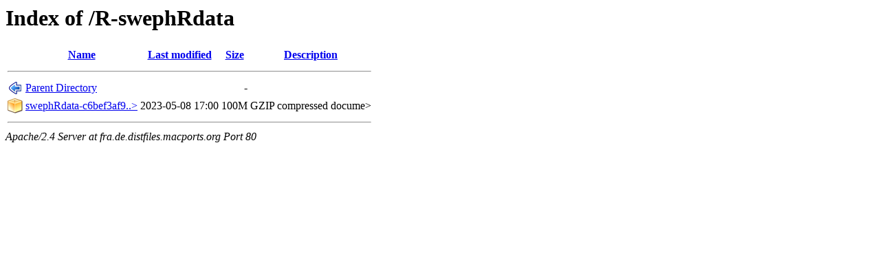

--- FILE ---
content_type: text/html;charset=ISO-8859-1
request_url: http://fra.de.distfiles.macports.org/R-swephRdata/?C=D;O=A
body_size: 1050
content:
<!DOCTYPE HTML PUBLIC "-//W3C//DTD HTML 3.2 Final//EN">
<html>
 <head>
  <title>Index of /R-swephRdata</title>
 </head>
 <body>
<h1>Index of /R-swephRdata</h1>
  <table>
   <tr><th valign="top"><img src="/icons/blank.png" alt="[ICO]"></th><th><a href="?C=N;O=A">Name</a></th><th><a href="?C=M;O=A">Last modified</a></th><th><a href="?C=S;O=A">Size</a></th><th><a href="?C=D;O=D">Description</a></th></tr>
   <tr><th colspan="5"><hr></th></tr>
<tr><td valign="top"><img src="/icons/back.png" alt="[PARENTDIR]"></td><td><a href="/">Parent Directory</a>       </td><td>&nbsp;</td><td align="right">  - </td><td>&nbsp;</td></tr>
<tr><td valign="top"><img src="/icons/compressed.png" alt="[   ]"></td><td><a href="swephRdata-c6bef3af9048dcd608ef28a564d842c950c1221e.tar.gz">swephRdata-c6bef3af9..&gt;</a></td><td align="right">2023-05-08 17:00  </td><td align="right">100M</td><td>GZIP compressed docume></td></tr>
   <tr><th colspan="5"><hr></th></tr>
</table>
<address>Apache/2.4 Server at fra.de.distfiles.macports.org Port 80</address>
</body></html>
